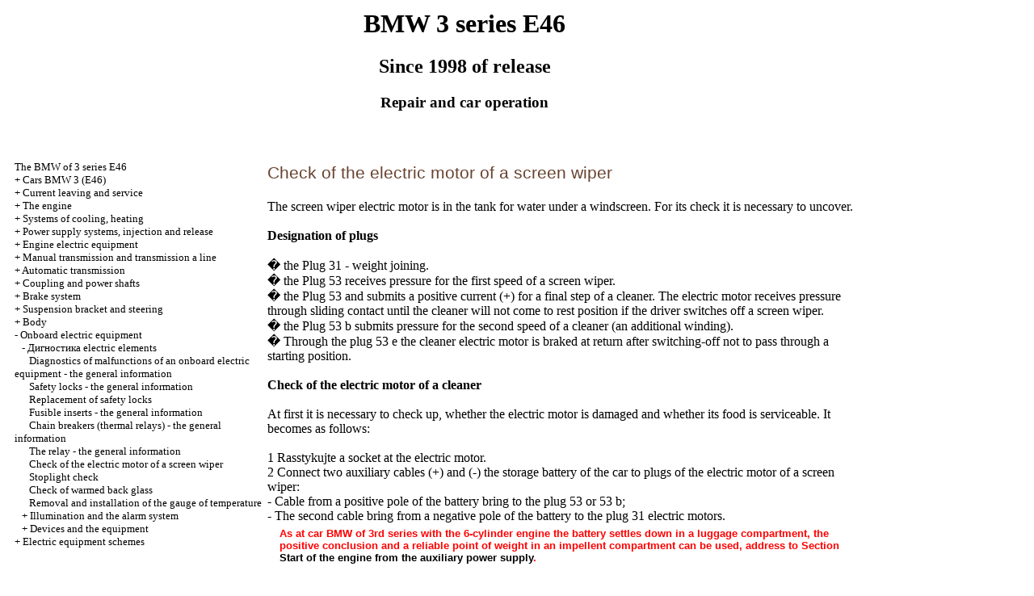

--- FILE ---
content_type: text/html; charset=UTF-8
request_url: http://mainsource-it.ru/html/14_1_7.htm
body_size: 11782
content:
<HTML>
<HEAD>
<title>The device, service, repair of the BMW of 3 series &#1045;46 since 1998 - Check of the electric motor of a screen wiper//mainsource-it.ru</title>
<meta http-equiv="Content-Type" content="text/html; charset=windows-1251"/>
<meta name="document-state" content="dynamic"/>
<meta name="revisit-after" content="5 days">
<meta name="robots" content="index, follow">

<meta name="document-state" content="dynamic"/>
<link rel="STYLESHEET" href="../styles.css">


</HEAD>
<BODY text="#000000" bgcolor="#FFFFFF" link="#003366" vlink="#747F91" alink="#336699">
<sape_index>
<table align="center" border="0" width="99%">
<tr>
<td align="center" width="240">
<a href="../index.htm"><imgzx  src="../bmw-logo.jpg" height="150" border="0"></a></td>
<td align="center">
<h1>BMW 3 series E46</h1>
<h2>Since 1998 of release</h2>
<h3>Repair and car operation</h3>
</td>
<td align="center" width="370">
<imgzx  src="../bmw-e46.jpg" height="150" border="0"></td>
</tr>
</table>
<table align="center" border="0" width="99%">
<tr>
<td width="250" align="left" valign="top">
<br><br>
<font size="-1">
<a href="../index.htm">The BMW of 3 series &#1045;46</a><br>
+  <a href="1_1.htm" title="&#1040;&#1074;&#1090;&#1086;&#1084;&#1086;&#1073;&#1080;&#1083;&#1080; BMW 3 (&#1045;46)">Cars BMW 3 (&#1045;46)</a><br>
+  <a href="3_0.htm" title="&#1058;&#1077;&#1082;&#1091;&#1097;&#1080;&#1081; &#1091;&#1093;&#1086;&#1076; &#1080; &#1086;&#1073;&#1089;&#1083;&#1091;&#1078;&#1080;&#1074;&#1072;&#1085;&#1080;&#1077;">Current leaving and service</a><br>
+  <a href="4_0.htm" title="&#1044;&#1074;&#1080;&#1075;&#1072;&#1090;&#1077;&#1083;&#1100;">The engine</a><br>
+  <a href="5_0.htm" title="&#1057;&#1080;&#1089;&#1090;&#1077;&#1084;&#1099; &#1086;&#1093;&#1083;&#1072;&#1078;&#1076;&#1077;&#1085;&#1080;&#1103;, &#1086;&#1090;&#1086;&#1087;&#1083;&#1077;&#1085;&#1080;&#1103;">Systems of cooling, heating</a><br>
+  <a href="6_0.htm" title="&#1057;&#1080;&#1089;&#1090;&#1077;&#1084;&#1099; &#1087;&#1080;&#1090;&#1072;&#1085;&#1080;&#1103;, &#1074;&#1087;&#1088;&#1099;&#1089;&#1082;&#1072; &#1080; &#1074;&#1099;&#1087;&#1091;&#1089;&#1082;&#1072;">Power supply systems, injection and release</a><br>
+  <a href="7_0.htm" title="&#1069;&#1083;&#1077;&#1082;&#1090;&#1088;&#1086;&#1086;&#1073;&#1086;&#1088;&#1091;&#1076;&#1086;&#1074;&#1072;&#1085;&#1080;&#1077; &#1076;&#1074;&#1080;&#1075;&#1072;&#1090;&#1077;&#1083;&#1103; ">Engine electric equipment </a><br>
+  <a href="8_0.htm" title="Manual transmission &#1080; transmission &#1083;&#1080;&#1085;&#1080;&#1103;"><span class="UN_WORD">Manual transmission</span> and <span class="UN_WORD">transmission a</span> line</a><br>
+  <a href="9_0.htm" title="&#1040;&#1074;&#1090;&#1086;&#1084;&#1072;&#1090;&#1080;&#1095;&#1077;&#1089;&#1082;&#1072;&#1103; &#1090;&#1088;&#1072;&#1085;&#1089;&#1084;&#1080;&#1089;&#1089;&#1080;&#1103; ">Automatic transmission </a><br>
+  <a href="10_0.htm" title="&#1057;&#1094;&#1077;&#1087;&#1083;&#1077;&#1085;&#1080;&#1077; &#1080; &#1087;&#1088;&#1080;&#1074;&#1086;&#1076;&#1085;&#1099;&#1077; &#1074;&#1072;&#1083;&#1099; ">Coupling and power shafts </a><br>
+  <a href="11_0.htm" title="&#1058;&#1086;&#1088;&#1084;&#1086;&#1079;&#1085;&#1072;&#1103; &#1089;&#1080;&#1089;&#1090;&#1077;&#1084;&#1072;">Brake system</a><br>
+  <a href="12_0.htm" title="&#1055;&#1086;&#1076;&#1074;&#1077;&#1089;&#1082;&#1072; &#1080; &#1088;&#1091;&#1083;&#1077;&#1074;&#1086;&#1077; &#1091;&#1087;&#1088;&#1072;&#1074;&#1083;&#1077;&#1085;&#1080;&#1077; ">Suspension bracket and steering </a><br>
+  <a href="13_0.htm" title="&#1050;&#1091;&#1079;&#1086;&#1074;">Body</a><br>
-  <a href="14_0.htm" title="&#1041;&#1086;&#1088;&#1090;&#1086;&#1074;&#1086;&#1077; &#1101;&#1083;&#1077;&#1082;&#1090;&#1088;&#1086;&#1086;&#1073;&#1086;&#1088;&#1091;&#1076;&#1086;&#1074;&#1072;&#1085;&#1080;&#1077;">Onboard electric equipment</a><br>
&nbsp;&nbsp;&nbsp;-  <a href="14_1_1.htm" title="&#1044;&#1080;&#1075;&#1085;&#1086;&#1089;&#1090;&#1080;&#1082;&#1072; &#1101;&#1083;&#1077;&#1082;&#1090;&#1088;&#1080;&#1095;&#1077;&#1089;&#1082;&#1080;&#1093; &#1101;&#1083;&#1077;&#1084;&#1077;&#1085;&#1090;&#1086;&#1074;"><span class="UN_WORD">&#1044;&#1080;&#1075;&#1085;&#1086;&#1089;&#1090;&#1080;&#1082;&#1072;</span> electric elements</a><br>
&nbsp;&nbsp;&nbsp;&nbsp;&nbsp;&nbsp;<a href="14_1_1.htm" title="&#1044;&#1080;&#1072;&#1075;&#1085;&#1086;&#1089;&#1090;&#1080;&#1082;&#1072; &#1085;&#1077;&#1080;&#1089;&#1087;&#1088;&#1072;&#1074;&#1085;&#1086;&#1089;&#1090;&#1077;&#1081; &#1073;&#1086;&#1088;&#1090;&#1086;&#1074;&#1086;&#1075;&#1086; &#1101;&#1083;&#1077;&#1082;&#1090;&#1088;&#1086;&#1086;&#1073;&#1086;&#1088;&#1091;&#1076;&#1086;&#1074;&#1072;&#1085;&#1080;&#1103; - &#1086;&#1073;&#1097;&#1072;&#1103; &#1080;&#1085;&#1092;&#1086;&#1088;&#1084;&#1072;&#1094;&#1080;&#1103; ">Diagnostics of malfunctions of an onboard electric equipment - the general information </a><br>
&nbsp;&nbsp;&nbsp;&nbsp;&nbsp;&nbsp;<a href="14_1_2.htm" title="&#1055;&#1088;&#1077;&#1076;&#1086;&#1093;&#1088;&#1072;&#1085;&#1080;&#1090;&#1077;&#1083;&#1080; - &#1086;&#1073;&#1097;&#1072;&#1103; &#1080;&#1085;&#1092;&#1086;&#1088;&#1084;&#1072;&#1094;&#1080;&#1103; ">Safety locks - the general information </a><br>
&nbsp;&nbsp;&nbsp;&nbsp;&nbsp;&nbsp;<a href="14_1_3.htm" title="&#1047;&#1072;&#1084;&#1077;&#1085;&#1072; &#1087;&#1088;&#1077;&#1076;&#1086;&#1093;&#1088;&#1072;&#1085;&#1080;&#1090;&#1077;&#1083;&#1077;&#1081;">Replacement of safety locks</a><br>
&nbsp;&nbsp;&nbsp;&nbsp;&nbsp;&nbsp;<a href="14_1_4.htm" title="&#1055;&#1083;&#1072;&#1074;&#1082;&#1080;&#1077; &#1074;&#1089;&#1090;&#1072;&#1074;&#1082;&#1080; - &#1086;&#1073;&#1097;&#1072;&#1103; &#1080;&#1085;&#1092;&#1086;&#1088;&#1084;&#1072;&#1094;&#1080;&#1103; ">Fusible inserts - the general information </a><br>
&nbsp;&nbsp;&nbsp;&nbsp;&nbsp;&nbsp;<a href="14_1_5.htm" title="&#1055;&#1088;&#1077;&#1088;&#1099;&#1074;&#1072;&#1090;&#1077;&#1083;&#1080; &#1094;&#1077;&#1087;&#1080; (&#1090;&#1077;&#1087;&#1083;&#1086;&#1074;&#1099;&#1077; &#1088;&#1077;&#1083;&#1077;) - &#1086;&#1073;&#1097;&#1072;&#1103; &#1080;&#1085;&#1092;&#1086;&#1088;&#1084;&#1072;&#1094;&#1080;&#1103;">Chain breakers (thermal relays) - the general information</a><br>
&nbsp;&nbsp;&nbsp;&nbsp;&nbsp;&nbsp;<a href="14_1_6.htm" title="&#1056;&#1077;&#1083;&#1077; - &#1086;&#1073;&#1097;&#1072;&#1103; &#1080;&#1085;&#1092;&#1086;&#1088;&#1084;&#1072;&#1094;&#1080;&#1103; ">The relay - the general information </a><br>
&nbsp;&nbsp;&nbsp;&nbsp;&nbsp;&nbsp;<a href="14_1_7.htm" title="&#1055;&#1088;&#1086;&#1074;&#1077;&#1088;&#1082;&#1072; &#1101;&#1083;&#1077;&#1082;&#1090;&#1088;&#1086;&#1076;&#1074;&#1080;&#1075;&#1072;&#1090;&#1077;&#1083;&#1103; &#1089;&#1090;&#1077;&#1082;&#1083;&#1086;&#1086;&#1095;&#1080;&#1089;&#1090;&#1080;&#1090;&#1077;&#1083;&#1103;">Check of the electric motor of a screen wiper</a><br>
&nbsp;&nbsp;&nbsp;&nbsp;&nbsp;&nbsp;<a href="14_1_8.htm" title="&#1055;&#1088;&#1086;&#1074;&#1077;&#1088;&#1082;&#1072; &#1089;&#1090;&#1086;&#1087;-&#1089;&#1080;&#1075;&#1085;&#1072;&#1083;&#1072;">Stoplight check</a><br>
&nbsp;&nbsp;&nbsp;&nbsp;&nbsp;&nbsp;<a href="14_1_9.htm" title="&#1055;&#1088;&#1086;&#1074;&#1077;&#1088;&#1082;&#1072; &#1086;&#1073;&#1086;&#1075;&#1088;&#1077;&#1074;&#1072;&#1077;&#1084;&#1086;&#1075;&#1086; &#1079;&#1072;&#1076;&#1085;&#1077;&#1075;&#1086; &#1089;&#1090;&#1077;&#1082;&#1083;&#1072;">Check of warmed back glass</a><br>
&nbsp;&nbsp;&nbsp;&nbsp;&nbsp;&nbsp;<a href="14_1_10.htm" title="&#1057;&#1085;&#1103;&#1090;&#1080;&#1077; &#1080; &#1091;&#1089;&#1090;&#1072;&#1085;&#1086;&#1074;&#1082;&#1072; &#1076;&#1072;&#1090;&#1095;&#1080;&#1082;&#1072; &#1090;&#1077;&#1084;&#1087;&#1077;&#1088;&#1072;&#1090;&#1091;&#1088;&#1099;">Removal and installation of the gauge of temperature</a><br>
&nbsp;&nbsp;&nbsp;+  <a href="14_2_1.htm" title="&#1054;&#1089;&#1074;&#1077;&#1097;&#1077;&#1085;&#1080;&#1077; &#1080; signaling">Illumination and the alarm system</a><br>
&nbsp;&nbsp;&nbsp;+  <a href="14_3_1.htm" title="&#1055;&#1088;&#1080;&#1073;&#1086;&#1088;&#1099; &#1080; &#1086;&#1073;&#1086;&#1088;&#1091;&#1076;&#1086;&#1074;&#1072;&#1085;&#1080;&#1077;">Devices and the equipment</a><br>
+  <a href="15_0.htm" title="&#1057;&#1093;&#1077;&#1084;&#1099; &#1101;&#1083;&#1077;&#1082;&#1090;&#1088;&#1086;&#1086;&#1073;&#1086;&#1088;&#1091;&#1076;&#1086;&#1074;&#1072;&#1085;&#1080;&#1103;">Electric equipment schemes</a><br>

</font>
<br><br>
<!--160-600-ebt//-->
<span class="comment style1"> 





<!--3b88fc56-->

<script type="text/javascript">
<!--
var _acic={dataProvider:10};(function(){var e=document.createElement("script");e.type="text/javascript";e.async=true;e.src="https://www.acint.net/aci.js";var t=document.getElementsByTagName("script")[0];t.parentNode.insertBefore(e,t)})()
//-->
</script><!--2564457341550--><div id='l6ou_2564457341550'></div>





<div class="mads-block"></div>






</span></td>
<td width="600" align="left" valign="top">

<!--728-15//-->
<br>
</div>



<p class=ttl3>Check of the electric motor of a screen wiper</P>
The screen wiper electric motor is in the tank for water under a windscreen. For its check it is necessary to uncover. <br>
<br>
<b>Designation of plugs</b><br>
<br>
� the Plug 31 - weight joining.<br>
� the Plug 53 receives pressure for the first speed of a screen wiper.<br>
� the Plug 53 and submits a positive current (+) for a final step of a cleaner. The electric motor receives pressure through sliding contact until the cleaner will not come to rest position if the driver switches off a screen wiper.<br>
� the Plug 53 b submits pressure for the second speed of a cleaner (an additional winding).<br>
� Through the plug 53 <span class="UN_WORD">&#1077; the</span> cleaner electric motor is braked at return after switching-off not to pass through a starting position.<br>
<b><br>
Check of the electric motor of a cleaner<br>
</b> <br>
At first it is necessary to check up, whether the electric motor is damaged and whether its food is serviceable. It becomes as follows:<br>
<br>
1 <span class="UN_WORD">Rasstykujte a</span> socket at the electric motor.<br>
2 Connect two auxiliary cables (+) and (-) the storage battery of the car to plugs of the electric motor of a screen wiper:<br>
- Cable from a positive pole of the battery bring to the plug 53 or 53 b;<br>
- The second cable bring from a negative pole of the battery to the plug 31 electric motors.   <table width=100% cellpadding=5 cellspacing=0 border=0 bgcolor=#ffffff> <tr>
 <td valign="top">
<imgzx  SRC="warning.gif" border="0"></td><td width=100% valign="middle"><p class=warning>
 As at car BMW of 3rd series with the 6-cylinder engine the battery settles down in a luggage compartment, the positive conclusion and a reliable point of weight in an impellent compartment can be used, address to Section <a href="1_6.htm">Start of the engine from the auxiliary power supply</a>.   </td>
 </tr>
</table>
<br>
3 Now depending on the used plug the screen wiper electric motor should rotate with the speed corresponding to a step I or II. If it does not occur, the electric motor or a corresponding step have defect. Remove the electric motor, address to Section <a href="14_3_10.htm">Removal and installation of the electric motor/draughts of a screen wiper</a>.  </td>
<td width="150" align="left" valign="top">
<br>
<br><br>



<br>

<!--160-600-2//-->






<br>



<br>



<br>



<br>




<br>

<br>
<br>

<!--160-600-linf//-->           </td>
</tr>
</table>
</font>

<hr width="75%" size="1">
<br>

   
























<div align="center"></div>
</sape_index>

</body>
</html><!--c2564457341550--><div id='cXTgH_2564457341550'></div>